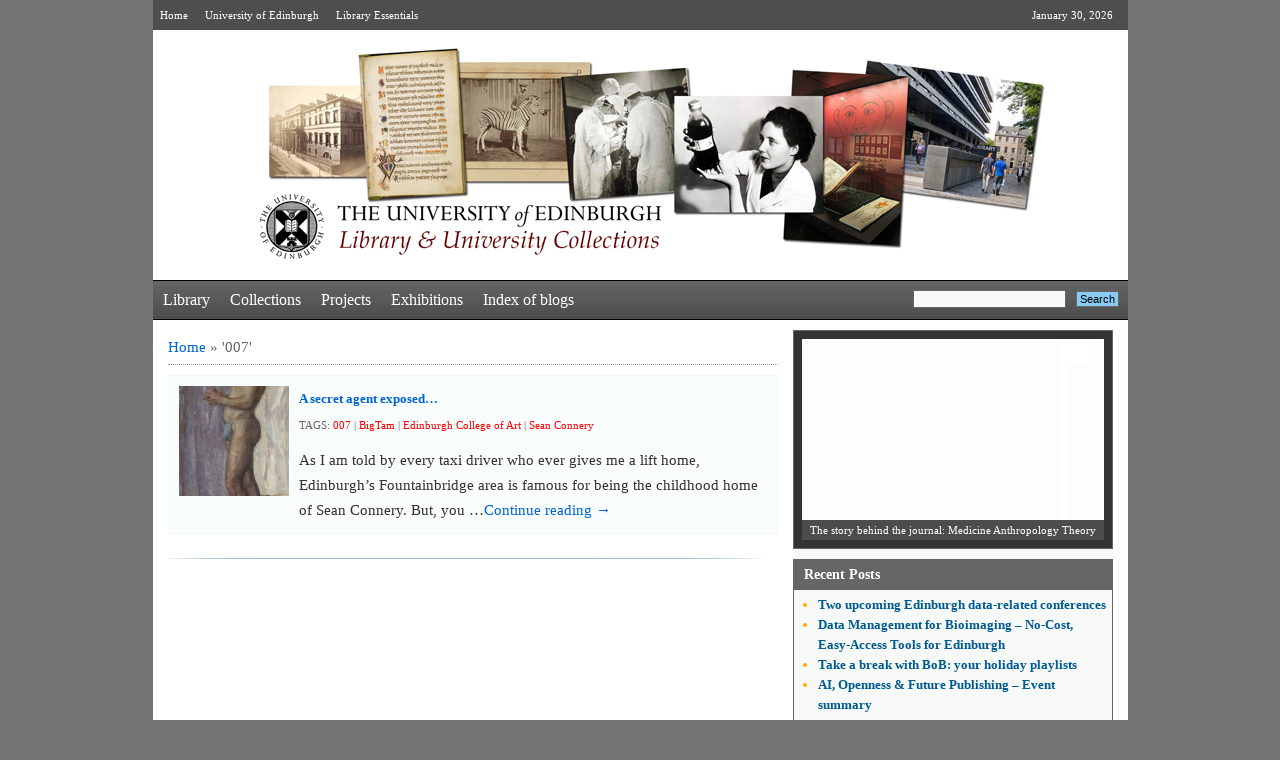

--- FILE ---
content_type: text/html; charset=UTF-8
request_url: https://libraryblogs.is.ed.ac.uk/blog/tag/007/
body_size: 14960
content:
<!DOCTYPE html PUBLIC "-//W3C//DTD XHTML 1.0 Strict//EN" "http://www.w3.org/TR/xhtml1/DTD/xhtml1-strict.dtd"> 
  <html xmlns="http://www.w3.org/1999/xhtml" lang="en-US">
  <head>
    <meta http-equiv="Content-Type" content="text/html; charset=UTF-8" />
    <title> 007 | Library &amp; University Collections    </title>
    <link rel="profile" href="http://gmpg.org/xfn/11" />
    <link rel="stylesheet" type="text/css" media="all" href="https://libraryblogs.is.ed.ac.uk/wp-content/themes/utility/style.css" />
    <script>!function(d,s,id){var js,fjs=d.getElementsByTagName(s)[0],p=/^http:/.test(d.location)?'http':'https';if(!d.getElementById(id)){js=d.createElement(s);js.id=id;js.src=p+'://platform.twitter.com/widgets.js';fjs.parentNode.insertBefore(js,fjs);}}(document, 'script', 'twitter-wjs');</script>
    <link rel="pingback" href="https://libraryblogs.is.ed.ac.uk/xmlrpc.php" /> <meta name='robots' content='max-image-preview:large' />
<link rel='dns-prefetch' href='//v0.wordpress.com' />
<link rel='dns-prefetch' href='//c0.wp.com' />
<link rel="alternate" type="application/rss+xml" title="Library &amp; University Collections &raquo; Feed" href="https://libraryblogs.is.ed.ac.uk/feed/" />
<link rel="alternate" type="application/rss+xml" title="Library &amp; University Collections &raquo; Comments Feed" href="https://libraryblogs.is.ed.ac.uk/comments/feed/" />
<link rel="alternate" type="application/rss+xml" title="Library &amp; University Collections &raquo; 007 Tag Feed" href="https://libraryblogs.is.ed.ac.uk/blog/tag/007/feed/" />
<script type="text/javascript">
window._wpemojiSettings = {"baseUrl":"https:\/\/s.w.org\/images\/core\/emoji\/14.0.0\/72x72\/","ext":".png","svgUrl":"https:\/\/s.w.org\/images\/core\/emoji\/14.0.0\/svg\/","svgExt":".svg","source":{"concatemoji":"https:\/\/libraryblogs.is.ed.ac.uk\/wp-includes\/js\/wp-emoji-release.min.js?ver=6.2.7"}};
/*! This file is auto-generated */
!function(e,a,t){var n,r,o,i=a.createElement("canvas"),p=i.getContext&&i.getContext("2d");function s(e,t){p.clearRect(0,0,i.width,i.height),p.fillText(e,0,0);e=i.toDataURL();return p.clearRect(0,0,i.width,i.height),p.fillText(t,0,0),e===i.toDataURL()}function c(e){var t=a.createElement("script");t.src=e,t.defer=t.type="text/javascript",a.getElementsByTagName("head")[0].appendChild(t)}for(o=Array("flag","emoji"),t.supports={everything:!0,everythingExceptFlag:!0},r=0;r<o.length;r++)t.supports[o[r]]=function(e){if(p&&p.fillText)switch(p.textBaseline="top",p.font="600 32px Arial",e){case"flag":return s("\ud83c\udff3\ufe0f\u200d\u26a7\ufe0f","\ud83c\udff3\ufe0f\u200b\u26a7\ufe0f")?!1:!s("\ud83c\uddfa\ud83c\uddf3","\ud83c\uddfa\u200b\ud83c\uddf3")&&!s("\ud83c\udff4\udb40\udc67\udb40\udc62\udb40\udc65\udb40\udc6e\udb40\udc67\udb40\udc7f","\ud83c\udff4\u200b\udb40\udc67\u200b\udb40\udc62\u200b\udb40\udc65\u200b\udb40\udc6e\u200b\udb40\udc67\u200b\udb40\udc7f");case"emoji":return!s("\ud83e\udef1\ud83c\udffb\u200d\ud83e\udef2\ud83c\udfff","\ud83e\udef1\ud83c\udffb\u200b\ud83e\udef2\ud83c\udfff")}return!1}(o[r]),t.supports.everything=t.supports.everything&&t.supports[o[r]],"flag"!==o[r]&&(t.supports.everythingExceptFlag=t.supports.everythingExceptFlag&&t.supports[o[r]]);t.supports.everythingExceptFlag=t.supports.everythingExceptFlag&&!t.supports.flag,t.DOMReady=!1,t.readyCallback=function(){t.DOMReady=!0},t.supports.everything||(n=function(){t.readyCallback()},a.addEventListener?(a.addEventListener("DOMContentLoaded",n,!1),e.addEventListener("load",n,!1)):(e.attachEvent("onload",n),a.attachEvent("onreadystatechange",function(){"complete"===a.readyState&&t.readyCallback()})),(e=t.source||{}).concatemoji?c(e.concatemoji):e.wpemoji&&e.twemoji&&(c(e.twemoji),c(e.wpemoji)))}(window,document,window._wpemojiSettings);
</script>
<style type="text/css">
img.wp-smiley,
img.emoji {
	display: inline !important;
	border: none !important;
	box-shadow: none !important;
	height: 1em !important;
	width: 1em !important;
	margin: 0 0.07em !important;
	vertical-align: -0.1em !important;
	background: none !important;
	padding: 0 !important;
}
</style>
	<link rel='stylesheet' id='wp-block-library-css' href='https://c0.wp.com/c/6.2.7/wp-includes/css/dist/block-library/style.min.css' type='text/css' media='all' />
<style id='wp-block-library-inline-css' type='text/css'>
.has-text-align-justify{text-align:justify;}
</style>
<link rel='stylesheet' id='mediaelement-css' href='https://c0.wp.com/c/6.2.7/wp-includes/js/mediaelement/mediaelementplayer-legacy.min.css' type='text/css' media='all' />
<link rel='stylesheet' id='wp-mediaelement-css' href='https://c0.wp.com/c/6.2.7/wp-includes/js/mediaelement/wp-mediaelement.min.css' type='text/css' media='all' />
<link rel='stylesheet' id='classic-theme-styles-css' href='https://c0.wp.com/c/6.2.7/wp-includes/css/classic-themes.min.css' type='text/css' media='all' />
<style id='global-styles-inline-css' type='text/css'>
body{--wp--preset--color--black: #000000;--wp--preset--color--cyan-bluish-gray: #abb8c3;--wp--preset--color--white: #ffffff;--wp--preset--color--pale-pink: #f78da7;--wp--preset--color--vivid-red: #cf2e2e;--wp--preset--color--luminous-vivid-orange: #ff6900;--wp--preset--color--luminous-vivid-amber: #fcb900;--wp--preset--color--light-green-cyan: #7bdcb5;--wp--preset--color--vivid-green-cyan: #00d084;--wp--preset--color--pale-cyan-blue: #8ed1fc;--wp--preset--color--vivid-cyan-blue: #0693e3;--wp--preset--color--vivid-purple: #9b51e0;--wp--preset--gradient--vivid-cyan-blue-to-vivid-purple: linear-gradient(135deg,rgba(6,147,227,1) 0%,rgb(155,81,224) 100%);--wp--preset--gradient--light-green-cyan-to-vivid-green-cyan: linear-gradient(135deg,rgb(122,220,180) 0%,rgb(0,208,130) 100%);--wp--preset--gradient--luminous-vivid-amber-to-luminous-vivid-orange: linear-gradient(135deg,rgba(252,185,0,1) 0%,rgba(255,105,0,1) 100%);--wp--preset--gradient--luminous-vivid-orange-to-vivid-red: linear-gradient(135deg,rgba(255,105,0,1) 0%,rgb(207,46,46) 100%);--wp--preset--gradient--very-light-gray-to-cyan-bluish-gray: linear-gradient(135deg,rgb(238,238,238) 0%,rgb(169,184,195) 100%);--wp--preset--gradient--cool-to-warm-spectrum: linear-gradient(135deg,rgb(74,234,220) 0%,rgb(151,120,209) 20%,rgb(207,42,186) 40%,rgb(238,44,130) 60%,rgb(251,105,98) 80%,rgb(254,248,76) 100%);--wp--preset--gradient--blush-light-purple: linear-gradient(135deg,rgb(255,206,236) 0%,rgb(152,150,240) 100%);--wp--preset--gradient--blush-bordeaux: linear-gradient(135deg,rgb(254,205,165) 0%,rgb(254,45,45) 50%,rgb(107,0,62) 100%);--wp--preset--gradient--luminous-dusk: linear-gradient(135deg,rgb(255,203,112) 0%,rgb(199,81,192) 50%,rgb(65,88,208) 100%);--wp--preset--gradient--pale-ocean: linear-gradient(135deg,rgb(255,245,203) 0%,rgb(182,227,212) 50%,rgb(51,167,181) 100%);--wp--preset--gradient--electric-grass: linear-gradient(135deg,rgb(202,248,128) 0%,rgb(113,206,126) 100%);--wp--preset--gradient--midnight: linear-gradient(135deg,rgb(2,3,129) 0%,rgb(40,116,252) 100%);--wp--preset--duotone--dark-grayscale: url('#wp-duotone-dark-grayscale');--wp--preset--duotone--grayscale: url('#wp-duotone-grayscale');--wp--preset--duotone--purple-yellow: url('#wp-duotone-purple-yellow');--wp--preset--duotone--blue-red: url('#wp-duotone-blue-red');--wp--preset--duotone--midnight: url('#wp-duotone-midnight');--wp--preset--duotone--magenta-yellow: url('#wp-duotone-magenta-yellow');--wp--preset--duotone--purple-green: url('#wp-duotone-purple-green');--wp--preset--duotone--blue-orange: url('#wp-duotone-blue-orange');--wp--preset--font-size--small: 13px;--wp--preset--font-size--medium: 20px;--wp--preset--font-size--large: 36px;--wp--preset--font-size--x-large: 42px;--wp--preset--spacing--20: 0.44rem;--wp--preset--spacing--30: 0.67rem;--wp--preset--spacing--40: 1rem;--wp--preset--spacing--50: 1.5rem;--wp--preset--spacing--60: 2.25rem;--wp--preset--spacing--70: 3.38rem;--wp--preset--spacing--80: 5.06rem;--wp--preset--shadow--natural: 6px 6px 9px rgba(0, 0, 0, 0.2);--wp--preset--shadow--deep: 12px 12px 50px rgba(0, 0, 0, 0.4);--wp--preset--shadow--sharp: 6px 6px 0px rgba(0, 0, 0, 0.2);--wp--preset--shadow--outlined: 6px 6px 0px -3px rgba(255, 255, 255, 1), 6px 6px rgba(0, 0, 0, 1);--wp--preset--shadow--crisp: 6px 6px 0px rgba(0, 0, 0, 1);}:where(.is-layout-flex){gap: 0.5em;}body .is-layout-flow > .alignleft{float: left;margin-inline-start: 0;margin-inline-end: 2em;}body .is-layout-flow > .alignright{float: right;margin-inline-start: 2em;margin-inline-end: 0;}body .is-layout-flow > .aligncenter{margin-left: auto !important;margin-right: auto !important;}body .is-layout-constrained > .alignleft{float: left;margin-inline-start: 0;margin-inline-end: 2em;}body .is-layout-constrained > .alignright{float: right;margin-inline-start: 2em;margin-inline-end: 0;}body .is-layout-constrained > .aligncenter{margin-left: auto !important;margin-right: auto !important;}body .is-layout-constrained > :where(:not(.alignleft):not(.alignright):not(.alignfull)){max-width: var(--wp--style--global--content-size);margin-left: auto !important;margin-right: auto !important;}body .is-layout-constrained > .alignwide{max-width: var(--wp--style--global--wide-size);}body .is-layout-flex{display: flex;}body .is-layout-flex{flex-wrap: wrap;align-items: center;}body .is-layout-flex > *{margin: 0;}:where(.wp-block-columns.is-layout-flex){gap: 2em;}.has-black-color{color: var(--wp--preset--color--black) !important;}.has-cyan-bluish-gray-color{color: var(--wp--preset--color--cyan-bluish-gray) !important;}.has-white-color{color: var(--wp--preset--color--white) !important;}.has-pale-pink-color{color: var(--wp--preset--color--pale-pink) !important;}.has-vivid-red-color{color: var(--wp--preset--color--vivid-red) !important;}.has-luminous-vivid-orange-color{color: var(--wp--preset--color--luminous-vivid-orange) !important;}.has-luminous-vivid-amber-color{color: var(--wp--preset--color--luminous-vivid-amber) !important;}.has-light-green-cyan-color{color: var(--wp--preset--color--light-green-cyan) !important;}.has-vivid-green-cyan-color{color: var(--wp--preset--color--vivid-green-cyan) !important;}.has-pale-cyan-blue-color{color: var(--wp--preset--color--pale-cyan-blue) !important;}.has-vivid-cyan-blue-color{color: var(--wp--preset--color--vivid-cyan-blue) !important;}.has-vivid-purple-color{color: var(--wp--preset--color--vivid-purple) !important;}.has-black-background-color{background-color: var(--wp--preset--color--black) !important;}.has-cyan-bluish-gray-background-color{background-color: var(--wp--preset--color--cyan-bluish-gray) !important;}.has-white-background-color{background-color: var(--wp--preset--color--white) !important;}.has-pale-pink-background-color{background-color: var(--wp--preset--color--pale-pink) !important;}.has-vivid-red-background-color{background-color: var(--wp--preset--color--vivid-red) !important;}.has-luminous-vivid-orange-background-color{background-color: var(--wp--preset--color--luminous-vivid-orange) !important;}.has-luminous-vivid-amber-background-color{background-color: var(--wp--preset--color--luminous-vivid-amber) !important;}.has-light-green-cyan-background-color{background-color: var(--wp--preset--color--light-green-cyan) !important;}.has-vivid-green-cyan-background-color{background-color: var(--wp--preset--color--vivid-green-cyan) !important;}.has-pale-cyan-blue-background-color{background-color: var(--wp--preset--color--pale-cyan-blue) !important;}.has-vivid-cyan-blue-background-color{background-color: var(--wp--preset--color--vivid-cyan-blue) !important;}.has-vivid-purple-background-color{background-color: var(--wp--preset--color--vivid-purple) !important;}.has-black-border-color{border-color: var(--wp--preset--color--black) !important;}.has-cyan-bluish-gray-border-color{border-color: var(--wp--preset--color--cyan-bluish-gray) !important;}.has-white-border-color{border-color: var(--wp--preset--color--white) !important;}.has-pale-pink-border-color{border-color: var(--wp--preset--color--pale-pink) !important;}.has-vivid-red-border-color{border-color: var(--wp--preset--color--vivid-red) !important;}.has-luminous-vivid-orange-border-color{border-color: var(--wp--preset--color--luminous-vivid-orange) !important;}.has-luminous-vivid-amber-border-color{border-color: var(--wp--preset--color--luminous-vivid-amber) !important;}.has-light-green-cyan-border-color{border-color: var(--wp--preset--color--light-green-cyan) !important;}.has-vivid-green-cyan-border-color{border-color: var(--wp--preset--color--vivid-green-cyan) !important;}.has-pale-cyan-blue-border-color{border-color: var(--wp--preset--color--pale-cyan-blue) !important;}.has-vivid-cyan-blue-border-color{border-color: var(--wp--preset--color--vivid-cyan-blue) !important;}.has-vivid-purple-border-color{border-color: var(--wp--preset--color--vivid-purple) !important;}.has-vivid-cyan-blue-to-vivid-purple-gradient-background{background: var(--wp--preset--gradient--vivid-cyan-blue-to-vivid-purple) !important;}.has-light-green-cyan-to-vivid-green-cyan-gradient-background{background: var(--wp--preset--gradient--light-green-cyan-to-vivid-green-cyan) !important;}.has-luminous-vivid-amber-to-luminous-vivid-orange-gradient-background{background: var(--wp--preset--gradient--luminous-vivid-amber-to-luminous-vivid-orange) !important;}.has-luminous-vivid-orange-to-vivid-red-gradient-background{background: var(--wp--preset--gradient--luminous-vivid-orange-to-vivid-red) !important;}.has-very-light-gray-to-cyan-bluish-gray-gradient-background{background: var(--wp--preset--gradient--very-light-gray-to-cyan-bluish-gray) !important;}.has-cool-to-warm-spectrum-gradient-background{background: var(--wp--preset--gradient--cool-to-warm-spectrum) !important;}.has-blush-light-purple-gradient-background{background: var(--wp--preset--gradient--blush-light-purple) !important;}.has-blush-bordeaux-gradient-background{background: var(--wp--preset--gradient--blush-bordeaux) !important;}.has-luminous-dusk-gradient-background{background: var(--wp--preset--gradient--luminous-dusk) !important;}.has-pale-ocean-gradient-background{background: var(--wp--preset--gradient--pale-ocean) !important;}.has-electric-grass-gradient-background{background: var(--wp--preset--gradient--electric-grass) !important;}.has-midnight-gradient-background{background: var(--wp--preset--gradient--midnight) !important;}.has-small-font-size{font-size: var(--wp--preset--font-size--small) !important;}.has-medium-font-size{font-size: var(--wp--preset--font-size--medium) !important;}.has-large-font-size{font-size: var(--wp--preset--font-size--large) !important;}.has-x-large-font-size{font-size: var(--wp--preset--font-size--x-large) !important;}
.wp-block-navigation a:where(:not(.wp-element-button)){color: inherit;}
:where(.wp-block-columns.is-layout-flex){gap: 2em;}
.wp-block-pullquote{font-size: 1.5em;line-height: 1.6;}
</style>
<link rel='stylesheet' id='jetpack_css-css' href='https://c0.wp.com/p/jetpack/12.0.2/css/jetpack.css' type='text/css' media='all' />
<link rel='stylesheet' id='utility_commonstylesheet-css' href='https://libraryblogs.is.ed.ac.uk/wp-content/themes/utility/design/beta/css/utility_common.css?ver=6.2.7' type='text/css' media='all' />
     <script type="text/javascript">
       var UT_IMAGES_PATH = "https://libraryblogs.is.ed.ac.uk/wp-content/themes/utility/design/beta/images/";
     </script> <script type='text/javascript' src='https://c0.wp.com/c/6.2.7/wp-includes/js/jquery/jquery.min.js' id='jquery-core-js'></script>
<script type='text/javascript' src='https://c0.wp.com/c/6.2.7/wp-includes/js/jquery/jquery-migrate.min.js' id='jquery-migrate-js'></script>
<script type='text/javascript' src='https://libraryblogs.is.ed.ac.uk/wp-content/themes/utility/design/beta/js/utility_fadeslideshow.js?ver=6.2.7' id='fadeslideshow-js'></script>
<link rel="https://api.w.org/" href="https://libraryblogs.is.ed.ac.uk/wp-json/" /><link rel="alternate" type="application/json" href="https://libraryblogs.is.ed.ac.uk/wp-json/wp/v2/tags/868" /><link rel="EditURI" type="application/rsd+xml" title="RSD" href="https://libraryblogs.is.ed.ac.uk/xmlrpc.php?rsd" />
<link rel="wlwmanifest" type="application/wlwmanifest+xml" href="https://libraryblogs.is.ed.ac.uk/wp-includes/wlwmanifest.xml" />
<meta name="generator" content="WordPress 6.2.7" />
	<style>img#wpstats{display:none}</style>
		
<!-- Jetpack Open Graph Tags -->
<meta property="og:type" content="website" />
<meta property="og:title" content="007 &#8211; Library &amp; University Collections" />
<meta property="og:url" content="https://libraryblogs.is.ed.ac.uk/blog/tag/007/" />
<meta property="og:site_name" content="Library &amp; University Collections" />
<meta property="og:image" content="https://s0.wp.com/i/blank.jpg" />
<meta property="og:image:alt" content="" />
<meta property="og:locale" content="en_US" />

<!-- End Jetpack Open Graph Tags -->
<style type="text/css" id="wp-custom-css">.page-id-10461 {
    font-family: arial, helvetica, sans-serif;
}
.page-id-10461 .right_Main{
	display: none;
}
.page-id-10461 a:link {
	text-decoration: underline !important;
}</style>  </head>
  <body class="archive tag tag-868"> <!--Body tag will close in footer.php-->
    <div class="container">
      <div class="header">
        <div class="head_link">
          <p class="fleft"><span><a href="https://libraryblogs.is.ed.ac.uk/">Home</a> <a href="https://www.ed.ac.uk/">University of Edinburgh</a> <a href="https://www.ed.ac.uk/schools-departments/information-services/library-museum-gallery">Library Essentials</a></span></p>
          <p class="fright m15">January 30, 2026</p>
        </div>
        <div class="logo_cont">            <div class="logo tacenter">
            <a href="https://libraryblogs.is.ed.ac.uk/">
           <!--  <img src="" width="" height="" alt="Logo" /> -->
           <img src="https://libraryblogs.is.ed.ac.uk/wp-content/uploads/2013/06/banner6.jpg" />
            </a>
           </div>         <!-- <div id="site-description">
                      </div>-->
        </div>
        <div class="nav"> <ul id="menu-main" class="menu"><li id="menu-item-146" class="menu-item menu-item-type-taxonomy menu-item-object-category menu-item-146"><a href="https://libraryblogs.is.ed.ac.uk/blog/category/library/">Library</a></li>
<li id="menu-item-144" class="menu-item menu-item-type-taxonomy menu-item-object-category menu-item-144"><a href="https://libraryblogs.is.ed.ac.uk/blog/category/collections/">Collections</a></li>
<li id="menu-item-147" class="menu-item menu-item-type-taxonomy menu-item-object-category menu-item-147"><a href="https://libraryblogs.is.ed.ac.uk/blog/category/projects/">Projects</a></li>
<li id="menu-item-145" class="menu-item menu-item-type-taxonomy menu-item-object-category menu-item-145"><a href="https://libraryblogs.is.ed.ac.uk/blog/category/exhibitions/">Exhibitions</a></li>
<li id="menu-item-155" class="menu-item menu-item-type-post_type menu-item-object-page menu-item-155"><a href="https://libraryblogs.is.ed.ac.uk/index/">Index of blogs</a></li>
</ul><form method="get" id="searchform" action="https://libraryblogs.is.ed.ac.uk/" >
  <p class="fleft search">
    <label>
      <input type="text" value="" name="s" />
    </label>
    <label>
      <b>
       <input type="submit"  value="Search" class="search1" />
     </b>
    </label>
  </p>
</form>		    </div>       </div>

  <div id="twoColContainer">
    <div class="left_Main">
      <div class="k_main">
        <div class="breadcrumb"><div id="crumbs"><a href="https://libraryblogs.is.ed.ac.uk/">Home</a> &raquo; <span class="current">&#39;007&#39;</span></div></div>
        <div class="description padding_zero">      <div  class="content">
       <p class="ta1">
                 <a href="https://libraryblogs.is.ed.ac.uk/blog/2014/06/10/a-secret-agent-exposed/"> <img width="110" height="110" src="https://libraryblogs.is.ed.ac.uk/wp-content/uploads/2014/06/Sean-Connery-110x110.jpg" class="attachment-110x110 size-110x110 wp-post-image" alt="" decoding="async" />        </a>        </p>
       <p class="ta2">
         <b>
           <a href="https://libraryblogs.is.ed.ac.uk/blog/2014/06/10/a-secret-agent-exposed/">A secret agent exposed&#8230;</a>
         </b>            <em class="tags">TAGS: <a href="https://libraryblogs.is.ed.ac.uk/blog/tag/007/" rel="tag">007</a> | <a href="https://libraryblogs.is.ed.ac.uk/blog/tag/bigtam/" rel="tag">BigTam</a> | <a href="https://libraryblogs.is.ed.ac.uk/blog/tag/edinburgh-college-of-art/" rel="tag">Edinburgh College of Art</a> | <a href="https://libraryblogs.is.ed.ac.uk/blog/tag/sean-connery/" rel="tag">Sean Connery</a>           </em> As I am told by every taxi driver who ever gives me a lift home, Edinburgh’s Fountainbridge area is famous for being the childhood home of Sean Connery. But, you &hellip;<a href="https://libraryblogs.is.ed.ac.uk/blog/2014/06/10/a-secret-agent-exposed/">Continue reading &rarr;</a>
       </p>
     </div>         </div>
      </div>
    </div> <div class="right_Main">     <script type="text/javascript" >
      var mygallery=new fadeSlideShow({
        wrapperid: "fadeshow1", //ID of blank DIV on page to house Slideshow
        dimensions: [302, 201], //width/height of gallery in pixels. Should reflect dimensions of largest image
        imagearray: [               ["https://libraryblogs.is.ed.ac.uk/wp-content/themes/utility/design/beta/images/default_images/crosual_default-image.png", "https://libraryblogs.is.ed.ac.uk/openscholarship/2023/11/27/the-story-behind-the-journal-medicine-anthropology-theory/", "", "The story behind the journal: Medicine Anthropology Theory"],               ["https://libraryblogs.is.ed.ac.uk/wp-content/themes/utility/design/beta/images/default_images/crosual_default-image.png", "https://libraryblogs.is.ed.ac.uk/openscholarship/2020/07/27/introduction-to-leadership/", "", "Introduction to Leadership"],               ["https://libraryblogs.is.ed.ac.uk/wp-content/themes/utility/design/beta/images/default_images/crosual_default-image.png", "https://libraryblogs.is.ed.ac.uk/annexe/2020/03/05/2020-world-book-day/", "", "2020 World Book Day"],               ["https://libraryblogs.is.ed.ac.uk/wp-content/themes/utility/design/beta/images/default_images/crosual_default-image.png", "https://libraryblogs.is.ed.ac.uk/annexe/2019/12/17/the-christmas-book-flood/", "", "The Christmas Book Flood"],               ["https://libraryblogs.is.ed.ac.uk/wp-content/themes/utility/design/beta/images/default_images/crosual_default-image.png", "https://libraryblogs.is.ed.ac.uk/annexe/2019/10/31/halloween-highland-superstitions/", "", "Halloween Highland Superstitions"],               ["https://libraryblogs.is.ed.ac.uk/wp-content/uploads/2016/03/eggs-300x225.jpg", "https://libraryblogs.is.ed.ac.uk/universitycollectionsvolunteers/2016/03/23/choco-love/", "", "Choco-love"],               ["https://libraryblogs.is.ed.ac.uk/wp-content/uploads/2016/03/20160224_112702-1.jpg", "https://libraryblogs.is.ed.ac.uk/blog/2016/03/01/ifla-rare-books-section-conference/", "", "IFLA Rare Books Section Conference"],               ["https://libraryblogs.is.ed.ac.uk/wp-content/uploads/2016/02/word-image-1.jpg", "https://libraryblogs.is.ed.ac.uk/conservation/2016/02/19/medieval-manuscripts-from-the-dirt-ages/", "", "Medieval Manuscripts from the Dirt Ages"]//--no trailing comma after very last image element!
                      ],
        displaymode: {type:'auto', pause:3000, cycles:0, wraparound:true},
        persist: false, //remember last viewed slide and recall within same session?
        fadeduration: 500, //transition duration (milliseconds)
        descreveal: "peekaboo",
      });
    </script>   <div class="mt0 prnt_cont">
    <div class="star_pic">
      <div id="fadeshow1"></div>
    </div>
  </div>
		<div id="recent-posts-2"  class="prnt_cont widget_recent_entries">
		<h1>Recent Posts</h1><div class="subcontainer">
		<ul>
											<li>
					<a href="https://libraryblogs.is.ed.ac.uk/datablog/2026/01/29/two-upcoming-edinburgh-data-related-conferences/">Two upcoming Edinburgh data-related conferences</a>
									</li>
											<li>
					<a href="https://libraryblogs.is.ed.ac.uk/datablog/2026/01/13/data-management-for-bioimaging-no-cost-easy-access-tools-for-edinburgh/">Data Management for Bioimaging &#8211; No-Cost, Easy-Access Tools for Edinburgh</a>
									</li>
											<li>
					<a href="https://libraryblogs.is.ed.ac.uk/asl/2025/12/16/take-a-break-with-bob-your-holiday-watchlists/">Take a break with BoB: your holiday playlists</a>
									</li>
											<li>
					<a href="https://libraryblogs.is.ed.ac.uk/datablog/2025/12/05/ai-openness-future-publishing-event-summary/">AI, Openness &amp; Future Publishing &#8211; Event summary</a>
									</li>
											<li>
					<a href="https://libraryblogs.is.ed.ac.uk/asl/2025/11/27/5-things-supporting-you-in-your-exams/">5 things: supporting you in your exams</a>
									</li>
					</ul>

		</div></div><div id="twitter_timeline-2"  class="prnt_cont widget_twitter_timeline"><h1>Follow @EdUniLibraries on Twitter</h1><div class="subcontainer"><a class="twitter-timeline" data-width="300" data-theme="light" data-border-color="#e8e8e8" data-tweet-limit="3" data-lang="EN" data-partner="jetpack" href="https://twitter.com/@EdUniLibraries" href="https://twitter.com/@EdUniLibraries">My Tweets</a></div></div>    <div class="prnt_cont">
      <h1> 					<a href="https://libraryblogs.is.ed.ac.uk/blog/category/library/">Library</a>			</h1>
      <div class="subcontainer">
        <ul>             <li>
              <em>
                <a href="https://libraryblogs.is.ed.ac.uk/hcalibrarian/2025/01/30/new-to-the-library-bibliography-of-the-history-and-archaeology-of-eastern-europe-in-the-middle-ages/">
                  New to the Library: Bibliography of the History and Archaeology of Eastern Europe in the Middle Ages                </a>
              </em>
            </li>             <li>
              <em>
                <a href="https://libraryblogs.is.ed.ac.uk/hcalibrarian/2024/11/06/new-e-resources-trials-for-november/">
                  New E-resources Trials for November                </a>
              </em>
            </li>             <li>
              <em>
                <a href="https://libraryblogs.is.ed.ac.uk/hcalibrarian/2024/10/07/new-e-resources-trials-2/">
                  New E-resources Trials                </a>
              </em>
            </li>         </ul>
      </div>
    </div>      <div class="prnt_cont">
      <h1> 					<a href="https://libraryblogs.is.ed.ac.uk/blog/category/collections/">Collections</a>			</h1>
       <div class="subcontainer">            <span class="  thumb_a">
                      <a href="https://libraryblogs.is.ed.ac.uk/edinburghuniversityarchives/2025/07/10/hill-and-adamson-collection-an-insight-into-edinburghs-past/"><img width="110" height="110" src="https://libraryblogs.is.ed.ac.uk/wp-content/themes/utility/design/beta/images/default_images/default.png" alt="Default utility Image" /></a>           </span>
           <span class="thumb_detail">
             <b class="bold_txt">
               <a href="https://libraryblogs.is.ed.ac.uk/edinburghuniversityarchives/2025/07/10/hill-and-adamson-collection-an-insight-into-edinburghs-past/">
                 Hill and Adamson Collection: an insight into Edinburgh’s past               </a>
             </b> <em> My name is Phoebe Kirkland, I am an MSc East Asian Studies student, and for...</em>
           </span>
          <div class="cls"></div>            <span class="  thumb_a">
                      <a href="https://libraryblogs.is.ed.ac.uk/edinburghuniversityarchives/2025/06/06/cataloguing-the-private-papers-of-archibald-hunter-campbell-a-journey-through-correspondence/"><img width="110" height="110" src="https://libraryblogs.is.ed.ac.uk/wp-content/themes/utility/design/beta/images/default_images/default.png" alt="Default utility Image" /></a>           </span>
           <span class="thumb_detail">
             <b class="bold_txt">
               <a href="https://libraryblogs.is.ed.ac.uk/edinburghuniversityarchives/2025/06/06/cataloguing-the-private-papers-of-archibald-hunter-campbell-a-journey-through-correspondence/">
                 Cataloguing the private papers of Archibald Hunter Campbell: A Journey Through Correspondence               </a>
             </b> <em> My name is Pauline Vincent, I am a student in my last year of a...</em>
           </span>
          <div class="cls"></div>        </div>
     </div>     <div class="prnt_cont">
      <h1> 					<a href="https://libraryblogs.is.ed.ac.uk/blog/category/exhibitions/">Exhibitions</a>			</h1>
      <div class="subcontainer">           <span class="thumb">
                       <a href="https://libraryblogs.is.ed.ac.uk/conservation/2024/06/03/sustainable-exhibition-making-recyclable-book-cradles-2/"><img width="110" height="110" src="https://libraryblogs.is.ed.ac.uk/wp-content/uploads/2024/06/PXL_20231013_150430080-2-1000x753-1-110x110.jpg" class="attachment-110x110 size-110x110" alt="" decoding="async" loading="lazy" /></a>           </span>
                    <span class="thumb">
                     <a href="https://libraryblogs.is.ed.ac.uk/conservation/2024/01/26/the-art-of-asking/"><img width="110" height="110" src="https://libraryblogs.is.ed.ac.uk/wp-content/themes/utility/design/beta/images/default_images/default.png" alt="Default utility Image" /></a>          </span>
                    <span class="thumb">
                     <a href="https://libraryblogs.is.ed.ac.uk/conservation/2021/08/09/assessing-books-for-exhibition/"><img width="110" height="110" src="https://libraryblogs.is.ed.ac.uk/wp-content/themes/utility/design/beta/images/default_images/default.png" alt="Default utility Image" /></a>          </span>
                    <span class="thumb">
                     <a href="https://libraryblogs.is.ed.ac.uk/patrickgeddes/2019/09/28/planning-for-humanity-patrick-geddes-in-india-1914-1924/"><img width="110" height="110" src="https://libraryblogs.is.ed.ac.uk/wp-content/themes/utility/design/beta/images/default_images/default.png" alt="Default utility Image" /></a>          </span>
                </div>
    </div>      <div class="prnt_cont">
      <h1> 					<a href="https://libraryblogs.is.ed.ac.uk/blog/category/projects/">Projects</a>			</h1>
       <div class="subcontainer">            <span class="fright  thumb_a">
                      <a href="https://libraryblogs.is.ed.ac.uk/edinburghuniversityarchives/2025/06/06/cataloguing-the-private-papers-of-archibald-hunter-campbell-a-journey-through-correspondence/"><img width="110" height="110" src="https://libraryblogs.is.ed.ac.uk/wp-content/themes/utility/design/beta/images/default_images/default.png" alt="Default utility Image" /></a>           </span>
           <span class="thumb_detail">
             <b class="bold_txt">
               <a href="https://libraryblogs.is.ed.ac.uk/edinburghuniversityarchives/2025/06/06/cataloguing-the-private-papers-of-archibald-hunter-campbell-a-journey-through-correspondence/">
                 Cataloguing the private papers of Archibald Hunter Campbell: A Journey Through Correspondence               </a>
             </b> <em> My name is Pauline Vincent, I am a student in my last year of a...</em>
           </span>
          <div class="cls"></div>            <span class="fright  thumb_a">
                      <a href="https://libraryblogs.is.ed.ac.uk/edinburghuniversityarchives/2025/05/23/archival-provenance-research-project-lishans-experience/"><img width="110" height="110" src="https://libraryblogs.is.ed.ac.uk/wp-content/themes/utility/design/beta/images/default_images/default.png" alt="Default utility Image" /></a>           </span>
           <span class="thumb_detail">
             <b class="bold_txt">
               <a href="https://libraryblogs.is.ed.ac.uk/edinburghuniversityarchives/2025/05/23/archival-provenance-research-project-lishans-experience/">
                 Archival Provenance Research Project: Lishan&#8217;s Experience               </a>
             </b> <em> Presentation My name is Lishan Zou, I am a fourth year History and Politics student....</em>
           </span>
          <div class="cls"></div>        </div>
     </div> <div id="archives-2"  class="prnt_cont widget_archive"><h1>Archives</h1><div class="subcontainer">		<label class="screen-reader-text" for="archives-dropdown-2">Archives</label>
		<select id="archives-dropdown-2" name="archive-dropdown">
			
			<option value="">Select Month</option>
				<option value='https://libraryblogs.is.ed.ac.uk/blog/2026/01/'> January 2026 </option>
	<option value='https://libraryblogs.is.ed.ac.uk/blog/2025/12/'> December 2025 </option>
	<option value='https://libraryblogs.is.ed.ac.uk/blog/2025/11/'> November 2025 </option>
	<option value='https://libraryblogs.is.ed.ac.uk/blog/2025/10/'> October 2025 </option>
	<option value='https://libraryblogs.is.ed.ac.uk/blog/2025/09/'> September 2025 </option>
	<option value='https://libraryblogs.is.ed.ac.uk/blog/2025/08/'> August 2025 </option>
	<option value='https://libraryblogs.is.ed.ac.uk/blog/2025/07/'> July 2025 </option>
	<option value='https://libraryblogs.is.ed.ac.uk/blog/2025/06/'> June 2025 </option>
	<option value='https://libraryblogs.is.ed.ac.uk/blog/2025/05/'> May 2025 </option>
	<option value='https://libraryblogs.is.ed.ac.uk/blog/2025/04/'> April 2025 </option>
	<option value='https://libraryblogs.is.ed.ac.uk/blog/2025/03/'> March 2025 </option>
	<option value='https://libraryblogs.is.ed.ac.uk/blog/2025/02/'> February 2025 </option>
	<option value='https://libraryblogs.is.ed.ac.uk/blog/2025/01/'> January 2025 </option>
	<option value='https://libraryblogs.is.ed.ac.uk/blog/2024/12/'> December 2024 </option>
	<option value='https://libraryblogs.is.ed.ac.uk/blog/2024/11/'> November 2024 </option>
	<option value='https://libraryblogs.is.ed.ac.uk/blog/2024/10/'> October 2024 </option>
	<option value='https://libraryblogs.is.ed.ac.uk/blog/2024/09/'> September 2024 </option>
	<option value='https://libraryblogs.is.ed.ac.uk/blog/2024/08/'> August 2024 </option>
	<option value='https://libraryblogs.is.ed.ac.uk/blog/2024/07/'> July 2024 </option>
	<option value='https://libraryblogs.is.ed.ac.uk/blog/2024/06/'> June 2024 </option>
	<option value='https://libraryblogs.is.ed.ac.uk/blog/2024/05/'> May 2024 </option>
	<option value='https://libraryblogs.is.ed.ac.uk/blog/2024/04/'> April 2024 </option>
	<option value='https://libraryblogs.is.ed.ac.uk/blog/2024/03/'> March 2024 </option>
	<option value='https://libraryblogs.is.ed.ac.uk/blog/2024/02/'> February 2024 </option>
	<option value='https://libraryblogs.is.ed.ac.uk/blog/2024/01/'> January 2024 </option>
	<option value='https://libraryblogs.is.ed.ac.uk/blog/2023/12/'> December 2023 </option>
	<option value='https://libraryblogs.is.ed.ac.uk/blog/2023/11/'> November 2023 </option>
	<option value='https://libraryblogs.is.ed.ac.uk/blog/2023/10/'> October 2023 </option>
	<option value='https://libraryblogs.is.ed.ac.uk/blog/2023/09/'> September 2023 </option>
	<option value='https://libraryblogs.is.ed.ac.uk/blog/2023/08/'> August 2023 </option>
	<option value='https://libraryblogs.is.ed.ac.uk/blog/2023/07/'> July 2023 </option>
	<option value='https://libraryblogs.is.ed.ac.uk/blog/2023/06/'> June 2023 </option>
	<option value='https://libraryblogs.is.ed.ac.uk/blog/2023/05/'> May 2023 </option>
	<option value='https://libraryblogs.is.ed.ac.uk/blog/2023/04/'> April 2023 </option>
	<option value='https://libraryblogs.is.ed.ac.uk/blog/2023/03/'> March 2023 </option>
	<option value='https://libraryblogs.is.ed.ac.uk/blog/2023/02/'> February 2023 </option>
	<option value='https://libraryblogs.is.ed.ac.uk/blog/2023/01/'> January 2023 </option>
	<option value='https://libraryblogs.is.ed.ac.uk/blog/2022/12/'> December 2022 </option>
	<option value='https://libraryblogs.is.ed.ac.uk/blog/2022/11/'> November 2022 </option>
	<option value='https://libraryblogs.is.ed.ac.uk/blog/2022/10/'> October 2022 </option>
	<option value='https://libraryblogs.is.ed.ac.uk/blog/2022/09/'> September 2022 </option>
	<option value='https://libraryblogs.is.ed.ac.uk/blog/2022/08/'> August 2022 </option>
	<option value='https://libraryblogs.is.ed.ac.uk/blog/2022/07/'> July 2022 </option>
	<option value='https://libraryblogs.is.ed.ac.uk/blog/2022/06/'> June 2022 </option>
	<option value='https://libraryblogs.is.ed.ac.uk/blog/2022/05/'> May 2022 </option>
	<option value='https://libraryblogs.is.ed.ac.uk/blog/2022/04/'> April 2022 </option>
	<option value='https://libraryblogs.is.ed.ac.uk/blog/2022/03/'> March 2022 </option>
	<option value='https://libraryblogs.is.ed.ac.uk/blog/2022/02/'> February 2022 </option>
	<option value='https://libraryblogs.is.ed.ac.uk/blog/2022/01/'> January 2022 </option>
	<option value='https://libraryblogs.is.ed.ac.uk/blog/2021/12/'> December 2021 </option>
	<option value='https://libraryblogs.is.ed.ac.uk/blog/2021/11/'> November 2021 </option>
	<option value='https://libraryblogs.is.ed.ac.uk/blog/2021/10/'> October 2021 </option>
	<option value='https://libraryblogs.is.ed.ac.uk/blog/2021/09/'> September 2021 </option>
	<option value='https://libraryblogs.is.ed.ac.uk/blog/2021/08/'> August 2021 </option>
	<option value='https://libraryblogs.is.ed.ac.uk/blog/2021/07/'> July 2021 </option>
	<option value='https://libraryblogs.is.ed.ac.uk/blog/2021/06/'> June 2021 </option>
	<option value='https://libraryblogs.is.ed.ac.uk/blog/2021/05/'> May 2021 </option>
	<option value='https://libraryblogs.is.ed.ac.uk/blog/2021/04/'> April 2021 </option>
	<option value='https://libraryblogs.is.ed.ac.uk/blog/2021/03/'> March 2021 </option>
	<option value='https://libraryblogs.is.ed.ac.uk/blog/2021/02/'> February 2021 </option>
	<option value='https://libraryblogs.is.ed.ac.uk/blog/2021/01/'> January 2021 </option>
	<option value='https://libraryblogs.is.ed.ac.uk/blog/2020/12/'> December 2020 </option>
	<option value='https://libraryblogs.is.ed.ac.uk/blog/2020/11/'> November 2020 </option>
	<option value='https://libraryblogs.is.ed.ac.uk/blog/2020/10/'> October 2020 </option>
	<option value='https://libraryblogs.is.ed.ac.uk/blog/2020/09/'> September 2020 </option>
	<option value='https://libraryblogs.is.ed.ac.uk/blog/2020/08/'> August 2020 </option>
	<option value='https://libraryblogs.is.ed.ac.uk/blog/2020/07/'> July 2020 </option>
	<option value='https://libraryblogs.is.ed.ac.uk/blog/2020/06/'> June 2020 </option>
	<option value='https://libraryblogs.is.ed.ac.uk/blog/2020/05/'> May 2020 </option>
	<option value='https://libraryblogs.is.ed.ac.uk/blog/2020/04/'> April 2020 </option>
	<option value='https://libraryblogs.is.ed.ac.uk/blog/2020/03/'> March 2020 </option>
	<option value='https://libraryblogs.is.ed.ac.uk/blog/2020/02/'> February 2020 </option>
	<option value='https://libraryblogs.is.ed.ac.uk/blog/2020/01/'> January 2020 </option>
	<option value='https://libraryblogs.is.ed.ac.uk/blog/2019/12/'> December 2019 </option>
	<option value='https://libraryblogs.is.ed.ac.uk/blog/2019/11/'> November 2019 </option>
	<option value='https://libraryblogs.is.ed.ac.uk/blog/2019/10/'> October 2019 </option>
	<option value='https://libraryblogs.is.ed.ac.uk/blog/2019/09/'> September 2019 </option>
	<option value='https://libraryblogs.is.ed.ac.uk/blog/2019/08/'> August 2019 </option>
	<option value='https://libraryblogs.is.ed.ac.uk/blog/2019/07/'> July 2019 </option>
	<option value='https://libraryblogs.is.ed.ac.uk/blog/2019/06/'> June 2019 </option>
	<option value='https://libraryblogs.is.ed.ac.uk/blog/2019/05/'> May 2019 </option>
	<option value='https://libraryblogs.is.ed.ac.uk/blog/2019/04/'> April 2019 </option>
	<option value='https://libraryblogs.is.ed.ac.uk/blog/2019/03/'> March 2019 </option>
	<option value='https://libraryblogs.is.ed.ac.uk/blog/2019/02/'> February 2019 </option>
	<option value='https://libraryblogs.is.ed.ac.uk/blog/2019/01/'> January 2019 </option>
	<option value='https://libraryblogs.is.ed.ac.uk/blog/2018/12/'> December 2018 </option>
	<option value='https://libraryblogs.is.ed.ac.uk/blog/2018/11/'> November 2018 </option>
	<option value='https://libraryblogs.is.ed.ac.uk/blog/2018/10/'> October 2018 </option>
	<option value='https://libraryblogs.is.ed.ac.uk/blog/2018/09/'> September 2018 </option>
	<option value='https://libraryblogs.is.ed.ac.uk/blog/2018/08/'> August 2018 </option>
	<option value='https://libraryblogs.is.ed.ac.uk/blog/2018/07/'> July 2018 </option>
	<option value='https://libraryblogs.is.ed.ac.uk/blog/2018/06/'> June 2018 </option>
	<option value='https://libraryblogs.is.ed.ac.uk/blog/2018/05/'> May 2018 </option>
	<option value='https://libraryblogs.is.ed.ac.uk/blog/2018/04/'> April 2018 </option>
	<option value='https://libraryblogs.is.ed.ac.uk/blog/2018/03/'> March 2018 </option>
	<option value='https://libraryblogs.is.ed.ac.uk/blog/2018/02/'> February 2018 </option>
	<option value='https://libraryblogs.is.ed.ac.uk/blog/2018/01/'> January 2018 </option>
	<option value='https://libraryblogs.is.ed.ac.uk/blog/2017/12/'> December 2017 </option>
	<option value='https://libraryblogs.is.ed.ac.uk/blog/2017/11/'> November 2017 </option>
	<option value='https://libraryblogs.is.ed.ac.uk/blog/2017/10/'> October 2017 </option>
	<option value='https://libraryblogs.is.ed.ac.uk/blog/2017/09/'> September 2017 </option>
	<option value='https://libraryblogs.is.ed.ac.uk/blog/2017/08/'> August 2017 </option>
	<option value='https://libraryblogs.is.ed.ac.uk/blog/2017/07/'> July 2017 </option>
	<option value='https://libraryblogs.is.ed.ac.uk/blog/2017/06/'> June 2017 </option>
	<option value='https://libraryblogs.is.ed.ac.uk/blog/2017/05/'> May 2017 </option>
	<option value='https://libraryblogs.is.ed.ac.uk/blog/2017/04/'> April 2017 </option>
	<option value='https://libraryblogs.is.ed.ac.uk/blog/2017/03/'> March 2017 </option>
	<option value='https://libraryblogs.is.ed.ac.uk/blog/2017/02/'> February 2017 </option>
	<option value='https://libraryblogs.is.ed.ac.uk/blog/2017/01/'> January 2017 </option>
	<option value='https://libraryblogs.is.ed.ac.uk/blog/2016/12/'> December 2016 </option>
	<option value='https://libraryblogs.is.ed.ac.uk/blog/2016/11/'> November 2016 </option>
	<option value='https://libraryblogs.is.ed.ac.uk/blog/2016/10/'> October 2016 </option>
	<option value='https://libraryblogs.is.ed.ac.uk/blog/2016/09/'> September 2016 </option>
	<option value='https://libraryblogs.is.ed.ac.uk/blog/2016/08/'> August 2016 </option>
	<option value='https://libraryblogs.is.ed.ac.uk/blog/2016/07/'> July 2016 </option>
	<option value='https://libraryblogs.is.ed.ac.uk/blog/2016/06/'> June 2016 </option>
	<option value='https://libraryblogs.is.ed.ac.uk/blog/2016/05/'> May 2016 </option>
	<option value='https://libraryblogs.is.ed.ac.uk/blog/2016/04/'> April 2016 </option>
	<option value='https://libraryblogs.is.ed.ac.uk/blog/2016/03/'> March 2016 </option>
	<option value='https://libraryblogs.is.ed.ac.uk/blog/2016/02/'> February 2016 </option>
	<option value='https://libraryblogs.is.ed.ac.uk/blog/2016/01/'> January 2016 </option>
	<option value='https://libraryblogs.is.ed.ac.uk/blog/2015/12/'> December 2015 </option>
	<option value='https://libraryblogs.is.ed.ac.uk/blog/2015/11/'> November 2015 </option>
	<option value='https://libraryblogs.is.ed.ac.uk/blog/2015/10/'> October 2015 </option>
	<option value='https://libraryblogs.is.ed.ac.uk/blog/2015/09/'> September 2015 </option>
	<option value='https://libraryblogs.is.ed.ac.uk/blog/2015/08/'> August 2015 </option>
	<option value='https://libraryblogs.is.ed.ac.uk/blog/2015/07/'> July 2015 </option>
	<option value='https://libraryblogs.is.ed.ac.uk/blog/2015/06/'> June 2015 </option>
	<option value='https://libraryblogs.is.ed.ac.uk/blog/2015/05/'> May 2015 </option>
	<option value='https://libraryblogs.is.ed.ac.uk/blog/2015/04/'> April 2015 </option>
	<option value='https://libraryblogs.is.ed.ac.uk/blog/2015/03/'> March 2015 </option>
	<option value='https://libraryblogs.is.ed.ac.uk/blog/2015/02/'> February 2015 </option>
	<option value='https://libraryblogs.is.ed.ac.uk/blog/2015/01/'> January 2015 </option>
	<option value='https://libraryblogs.is.ed.ac.uk/blog/2014/12/'> December 2014 </option>
	<option value='https://libraryblogs.is.ed.ac.uk/blog/2014/11/'> November 2014 </option>
	<option value='https://libraryblogs.is.ed.ac.uk/blog/2014/10/'> October 2014 </option>
	<option value='https://libraryblogs.is.ed.ac.uk/blog/2014/09/'> September 2014 </option>
	<option value='https://libraryblogs.is.ed.ac.uk/blog/2014/08/'> August 2014 </option>
	<option value='https://libraryblogs.is.ed.ac.uk/blog/2014/07/'> July 2014 </option>
	<option value='https://libraryblogs.is.ed.ac.uk/blog/2014/06/'> June 2014 </option>
	<option value='https://libraryblogs.is.ed.ac.uk/blog/2014/05/'> May 2014 </option>
	<option value='https://libraryblogs.is.ed.ac.uk/blog/2014/04/'> April 2014 </option>
	<option value='https://libraryblogs.is.ed.ac.uk/blog/2014/03/'> March 2014 </option>
	<option value='https://libraryblogs.is.ed.ac.uk/blog/2014/02/'> February 2014 </option>
	<option value='https://libraryblogs.is.ed.ac.uk/blog/2014/01/'> January 2014 </option>
	<option value='https://libraryblogs.is.ed.ac.uk/blog/2013/12/'> December 2013 </option>
	<option value='https://libraryblogs.is.ed.ac.uk/blog/2013/11/'> November 2013 </option>
	<option value='https://libraryblogs.is.ed.ac.uk/blog/2013/10/'> October 2013 </option>
	<option value='https://libraryblogs.is.ed.ac.uk/blog/2013/09/'> September 2013 </option>
	<option value='https://libraryblogs.is.ed.ac.uk/blog/2013/08/'> August 2013 </option>
	<option value='https://libraryblogs.is.ed.ac.uk/blog/2013/07/'> July 2013 </option>
	<option value='https://libraryblogs.is.ed.ac.uk/blog/2013/06/'> June 2013 </option>
	<option value='https://libraryblogs.is.ed.ac.uk/blog/2013/05/'> May 2013 </option>
	<option value='https://libraryblogs.is.ed.ac.uk/blog/2013/04/'> April 2013 </option>
	<option value='https://libraryblogs.is.ed.ac.uk/blog/2013/03/'> March 2013 </option>
	<option value='https://libraryblogs.is.ed.ac.uk/blog/2013/02/'> February 2013 </option>
	<option value='https://libraryblogs.is.ed.ac.uk/blog/2013/01/'> January 2013 </option>
	<option value='https://libraryblogs.is.ed.ac.uk/blog/2012/12/'> December 2012 </option>
	<option value='https://libraryblogs.is.ed.ac.uk/blog/2012/11/'> November 2012 </option>
	<option value='https://libraryblogs.is.ed.ac.uk/blog/2012/10/'> October 2012 </option>
	<option value='https://libraryblogs.is.ed.ac.uk/blog/2012/09/'> September 2012 </option>
	<option value='https://libraryblogs.is.ed.ac.uk/blog/2012/08/'> August 2012 </option>
	<option value='https://libraryblogs.is.ed.ac.uk/blog/2012/07/'> July 2012 </option>
	<option value='https://libraryblogs.is.ed.ac.uk/blog/2012/06/'> June 2012 </option>
	<option value='https://libraryblogs.is.ed.ac.uk/blog/2012/05/'> May 2012 </option>
	<option value='https://libraryblogs.is.ed.ac.uk/blog/2012/04/'> April 2012 </option>
	<option value='https://libraryblogs.is.ed.ac.uk/blog/2010/09/'> September 2010 </option>
	<option value='https://libraryblogs.is.ed.ac.uk/blog/1988/04/'> April 1988 </option>
	<option value='https://libraryblogs.is.ed.ac.uk/blog/1988/03/'> March 1988 </option>
	<option value='https://libraryblogs.is.ed.ac.uk/blog/1988/02/'> February 1988 </option>
	<option value='https://libraryblogs.is.ed.ac.uk/blog/1988/01/'> January 1988 </option>
	<option value='https://libraryblogs.is.ed.ac.uk/blog/1987/12/'> December 1987 </option>
	<option value='https://libraryblogs.is.ed.ac.uk/blog/1987/11/'> November 1987 </option>
	<option value='https://libraryblogs.is.ed.ac.uk/blog/1987/10/'> October 1987 </option>
	<option value='https://libraryblogs.is.ed.ac.uk/blog/1987/05/'> May 1987 </option>
	<option value='https://libraryblogs.is.ed.ac.uk/blog/1987/04/'> April 1987 </option>
	<option value='https://libraryblogs.is.ed.ac.uk/blog/1987/03/'> March 1987 </option>
	<option value='https://libraryblogs.is.ed.ac.uk/blog/1987/02/'> February 1987 </option>
	<option value='https://libraryblogs.is.ed.ac.uk/blog/1987/01/'> January 1987 </option>
	<option value='https://libraryblogs.is.ed.ac.uk/blog/1986/12/'> December 1986 </option>
	<option value='https://libraryblogs.is.ed.ac.uk/blog/1986/11/'> November 1986 </option>
	<option value='https://libraryblogs.is.ed.ac.uk/blog/1986/10/'> October 1986 </option>
	<option value='https://libraryblogs.is.ed.ac.uk/blog/1986/05/'> May 1986 </option>
	<option value='https://libraryblogs.is.ed.ac.uk/blog/1986/04/'> April 1986 </option>
	<option value='https://libraryblogs.is.ed.ac.uk/blog/1986/03/'> March 1986 </option>
	<option value='https://libraryblogs.is.ed.ac.uk/blog/1986/02/'> February 1986 </option>
	<option value='https://libraryblogs.is.ed.ac.uk/blog/1986/01/'> January 1986 </option>
	<option value='https://libraryblogs.is.ed.ac.uk/blog/1985/12/'> December 1985 </option>
	<option value='https://libraryblogs.is.ed.ac.uk/blog/1985/11/'> November 1985 </option>
	<option value='https://libraryblogs.is.ed.ac.uk/blog/1985/10/'> October 1985 </option>
	<option value='https://libraryblogs.is.ed.ac.uk/blog/1984/12/'> December 1984 </option>
	<option value='https://libraryblogs.is.ed.ac.uk/blog/1984/11/'> November 1984 </option>
	<option value='https://libraryblogs.is.ed.ac.uk/blog/1984/10/'> October 1984 </option>

		</select>

<script type="text/javascript">
/* <![CDATA[ */
(function() {
	var dropdown = document.getElementById( "archives-dropdown-2" );
	function onSelectChange() {
		if ( dropdown.options[ dropdown.selectedIndex ].value !== '' ) {
			document.location.href = this.options[ this.selectedIndex ].value;
		}
	}
	dropdown.onchange = onSelectChange;
})();
/* ]]> */
</script>
			</div></div><div id="linkcat-2"  class="prnt_cont widget_links"><h1>Blogroll</h1><div class="subcontainer">
	<ul class='xoxo blogroll'>
<li><a href="http://carmichaelwatson.blogspot.co.uk/2013/06/objects-in-focus-cas-chrom.html" rel="noopener" target="_blank">Carmichael Watson Project</a></li>
<li><a href="http://friendsofeul.wordpress.com" rel="noopener" title="Friends of Edinburgh University Library" target="_blank">Friends of EUL</a></li>
<li><a href="http://lhsa.blogspot.co.uk/" rel="noopener" title="Lothian Health Services Archive blog" target="_blank">LHSA</a></li>
<li><a href="http://datablog.is.ed.ac.uk/" title="This is the blog of the Research Data Management Implementation Group at the University of Edinburgh to communicate progress on RDM storage, service development and rollout.">Research Data blog</a></li>
<li><a href="https://libraryblogs.is.ed.ac.uk/lyell/" rel="contact colleague" title="Charles Lyell project blog">Through Lyell&#039;s Eyes</a></li>
<li><a href="http://uoeartandarchives.tumblr.com/" rel="noopener" title="News from Edinburgh University&#8217;s Art &amp; Archive Collections" target="_blank">UoE Art &amp; Archives</a></li>

	</ul>
</div></div>
<div id="blog_subscription-3"  class="prnt_cont widget_blog_subscription jetpack_subscription_widget"><h1>Subscribe to Blog via Email</h1><div class="subcontainer">
			<div class="wp-block-jetpack-subscriptions__container">
			<form action="#" method="post" accept-charset="utf-8" id="subscribe-blog-blog_subscription-3"
				data-blog="68136286"
				data-post_access_level="everybody" >
									<div id="subscribe-text"><p>Enter your email address to subscribe to this blog and receive notifications of new posts by email.</p>
</div>
																			<p id="subscribe-email">
						<label id="jetpack-subscribe-label"
							class="screen-reader-text"
							for="subscribe-field-blog_subscription-3">
							Email Address						</label>
						<input type="email" name="email" required="required"
																					value=""
							id="subscribe-field-blog_subscription-3"
							placeholder="Email Address"
						/>
					</p>

					<p id="subscribe-submit"
											>
						<input type="hidden" name="action" value="subscribe"/>
						<input type="hidden" name="source" value="https://libraryblogs.is.ed.ac.uk/blog/tag/007/"/>
						<input type="hidden" name="sub-type" value="widget"/>
						<input type="hidden" name="redirect_fragment" value="subscribe-blog-blog_subscription-3"/>
												<button type="submit"
															class="wp-block-button__link"
																					name="jetpack_subscriptions_widget"
						>
							Subscribe						</button>
					</p>
							</form>
						</div>
			
</div></div><div id="tag_cloud-2"  class="prnt_cont widget_tag_cloud"><h1>Tag Cloud</h1><div class="subcontainer"><div class="tagcloud"><a href="https://libraryblogs.is.ed.ac.uk/blog/tag/18th-century/" class="tag-cloud-link tag-link-2409 tag-link-position-1" style="font-size: 9.7142857142857pt;" aria-label="18th century (52 items)">18th century</a>
<a href="https://libraryblogs.is.ed.ac.uk/blog/tag/19th-century/" class="tag-cloud-link tag-link-2473 tag-link-position-2" style="font-size: 12.857142857143pt;" aria-label="19th century (87 items)">19th century</a>
<a href="https://libraryblogs.is.ed.ac.uk/blog/tag/20th-century/" class="tag-cloud-link tag-link-2672 tag-link-position-3" style="font-size: 15.857142857143pt;" aria-label="20th century (140 items)">20th century</a>
<a href="https://libraryblogs.is.ed.ac.uk/blog/tag/african-studies/" class="tag-cloud-link tag-link-1277 tag-link-position-4" style="font-size: 8.1428571428571pt;" aria-label="African Studies (40 items)">African Studies</a>
<a href="https://libraryblogs.is.ed.ac.uk/blog/tag/archaeology/" class="tag-cloud-link tag-link-336 tag-link-position-5" style="font-size: 8.8571428571429pt;" aria-label="Archaeology (45 items)">Archaeology</a>
<a href="https://libraryblogs.is.ed.ac.uk/blog/tag/archives/" class="tag-cloud-link tag-link-1995 tag-link-position-6" style="font-size: 19.571428571429pt;" aria-label="Archives (257 items)">Archives</a>
<a href="https://libraryblogs.is.ed.ac.uk/blog/tag/biblical-studies/" class="tag-cloud-link tag-link-329 tag-link-position-7" style="font-size: 8.1428571428571pt;" aria-label="Biblical Studies (40 items)">Biblical Studies</a>
<a href="https://libraryblogs.is.ed.ac.uk/blog/tag/books/" class="tag-cloud-link tag-link-2001 tag-link-position-8" style="font-size: 15.571428571429pt;" aria-label="Books (135 items)">Books</a>
<a href="https://libraryblogs.is.ed.ac.uk/blog/tag/britain/" class="tag-cloud-link tag-link-2417 tag-link-position-9" style="font-size: 14.285714285714pt;" aria-label="Britain (109 items)">Britain</a>
<a href="https://libraryblogs.is.ed.ac.uk/blog/tag/correspondence/" class="tag-cloud-link tag-link-2153 tag-link-position-10" style="font-size: 10.285714285714pt;" aria-label="correspondence (57 items)">correspondence</a>
<a href="https://libraryblogs.is.ed.ac.uk/blog/tag/cultural-history/" class="tag-cloud-link tag-link-2747 tag-link-position-11" style="font-size: 12.714285714286pt;" aria-label="cultural history (85 items)">cultural history</a>
<a href="https://libraryblogs.is.ed.ac.uk/blog/tag/database/" class="tag-cloud-link tag-link-1041 tag-link-position-12" style="font-size: 9.2857142857143pt;" aria-label="database (48 items)">database</a>
<a href="https://libraryblogs.is.ed.ac.uk/blog/tag/databases/" class="tag-cloud-link tag-link-330 tag-link-position-13" style="font-size: 22pt;" aria-label="databases (380 items)">databases</a>
<a href="https://libraryblogs.is.ed.ac.uk/blog/tag/divinity/" class="tag-cloud-link tag-link-310 tag-link-position-14" style="font-size: 15.571428571429pt;" aria-label="Divinity (134 items)">Divinity</a>
<a href="https://libraryblogs.is.ed.ac.uk/blog/tag/e-books/" class="tag-cloud-link tag-link-252 tag-link-position-15" style="font-size: 17.571428571429pt;" aria-label="e-books (187 items)">e-books</a>
<a href="https://libraryblogs.is.ed.ac.uk/blog/tag/e-journals/" class="tag-cloud-link tag-link-253 tag-link-position-16" style="font-size: 13.142857142857pt;" aria-label="e-journals (91 items)">e-journals</a>
<a href="https://libraryblogs.is.ed.ac.uk/blog/tag/edinburgh/" class="tag-cloud-link tag-link-108 tag-link-position-17" style="font-size: 8.2857142857143pt;" aria-label="Edinburgh (41 items)">Edinburgh</a>
<a href="https://libraryblogs.is.ed.ac.uk/blog/tag/edinburgh-college-of-art/" class="tag-cloud-link tag-link-27 tag-link-position-18" style="font-size: 8pt;" aria-label="Edinburgh College of Art (39 items)">Edinburgh College of Art</a>
<a href="https://libraryblogs.is.ed.ac.uk/blog/tag/europe/" class="tag-cloud-link tag-link-2646 tag-link-position-19" style="font-size: 11.285714285714pt;" aria-label="Europe (67 items)">Europe</a>
<a href="https://libraryblogs.is.ed.ac.uk/blog/tag/funk/" class="tag-cloud-link tag-link-401 tag-link-position-20" style="font-size: 11pt;" aria-label="Funk (63 items)">Funk</a>
<a href="https://libraryblogs.is.ed.ac.uk/blog/tag/gender-studies/" class="tag-cloud-link tag-link-598 tag-link-position-21" style="font-size: 8.5714285714286pt;" aria-label="gender studies (43 items)">gender studies</a>
<a href="https://libraryblogs.is.ed.ac.uk/blog/tag/history/" class="tag-cloud-link tag-link-109 tag-link-position-22" style="font-size: 20.428571428571pt;" aria-label="history (293 items)">history</a>
<a href="https://libraryblogs.is.ed.ac.uk/blog/tag/international-relations/" class="tag-cloud-link tag-link-358 tag-link-position-23" style="font-size: 15.428571428571pt;" aria-label="International Relations (130 items)">International Relations</a>
<a href="https://libraryblogs.is.ed.ac.uk/blog/tag/journals/" class="tag-cloud-link tag-link-332 tag-link-position-24" style="font-size: 9.1428571428571pt;" aria-label="journals (47 items)">journals</a>
<a href="https://libraryblogs.is.ed.ac.uk/blog/tag/letters/" class="tag-cloud-link tag-link-2002 tag-link-position-25" style="font-size: 8pt;" aria-label="Letters (39 items)">Letters</a>
<a href="https://libraryblogs.is.ed.ac.uk/blog/tag/library/" class="tag-cloud-link tag-link-1993 tag-link-position-26" style="font-size: 14.142857142857pt;" aria-label="Library (107 items)">Library</a>
<a href="https://libraryblogs.is.ed.ac.uk/blog/tag/manuscripts/" class="tag-cloud-link tag-link-356 tag-link-position-27" style="font-size: 11pt;" aria-label="Manuscripts (63 items)">Manuscripts</a>
<a href="https://libraryblogs.is.ed.ac.uk/blog/tag/new-college-library/" class="tag-cloud-link tag-link-2005 tag-link-position-28" style="font-size: 18.142857142857pt;" aria-label="New College Library (205 items)">New College Library</a>
<a href="https://libraryblogs.is.ed.ac.uk/blog/tag/newspapers/" class="tag-cloud-link tag-link-338 tag-link-position-29" style="font-size: 13.714285714286pt;" aria-label="Newspapers (100 items)">Newspapers</a>
<a href="https://libraryblogs.is.ed.ac.uk/blog/tag/official-documents/" class="tag-cloud-link tag-link-2151 tag-link-position-30" style="font-size: 10.571428571429pt;" aria-label="official documents (59 items)">official documents</a>
<a href="https://libraryblogs.is.ed.ac.uk/blog/tag/online/" class="tag-cloud-link tag-link-393 tag-link-position-31" style="font-size: 12pt;" aria-label="online (74 items)">online</a>
<a href="https://libraryblogs.is.ed.ac.uk/blog/tag/online-resources/" class="tag-cloud-link tag-link-533 tag-link-position-32" style="font-size: 17.285714285714pt;" aria-label="online resources (177 items)">online resources</a>
<a href="https://libraryblogs.is.ed.ac.uk/blog/tag/open-access/" class="tag-cloud-link tag-link-105 tag-link-position-33" style="font-size: 12.285714285714pt;" aria-label="open access (78 items)">open access</a>
<a href="https://libraryblogs.is.ed.ac.uk/blog/tag/politics/" class="tag-cloud-link tag-link-2007 tag-link-position-34" style="font-size: 17.571428571429pt;" aria-label="Politics (184 items)">Politics</a>
<a href="https://libraryblogs.is.ed.ac.uk/blog/tag/primary-source/" class="tag-cloud-link tag-link-2155 tag-link-position-35" style="font-size: 17.285714285714pt;" aria-label="primary source (177 items)">primary source</a>
<a href="https://libraryblogs.is.ed.ac.uk/blog/tag/rare-books/" class="tag-cloud-link tag-link-163 tag-link-position-36" style="font-size: 13.285714285714pt;" aria-label="rare books (93 items)">rare books</a>
<a href="https://libraryblogs.is.ed.ac.uk/blog/tag/research/" class="tag-cloud-link tag-link-394 tag-link-position-37" style="font-size: 14pt;" aria-label="research (103 items)">research</a>
<a href="https://libraryblogs.is.ed.ac.uk/blog/tag/resources/" class="tag-cloud-link tag-link-1718 tag-link-position-38" style="font-size: 10.142857142857pt;" aria-label="resources (55 items)">resources</a>
<a href="https://libraryblogs.is.ed.ac.uk/blog/tag/social-political-sciences/" class="tag-cloud-link tag-link-560 tag-link-position-39" style="font-size: 11pt;" aria-label="Social &amp; Political Sciences (63 items)">Social &amp; Political Sciences</a>
<a href="https://libraryblogs.is.ed.ac.uk/blog/tag/social-history/" class="tag-cloud-link tag-link-2474 tag-link-position-40" style="font-size: 13.571428571429pt;" aria-label="social history (96 items)">social history</a>
<a href="https://libraryblogs.is.ed.ac.uk/blog/tag/sociology/" class="tag-cloud-link tag-link-361 tag-link-position-41" style="font-size: 11.714285714286pt;" aria-label="Sociology (71 items)">Sociology</a>
<a href="https://libraryblogs.is.ed.ac.uk/blog/tag/special-collections/" class="tag-cloud-link tag-link-23 tag-link-position-42" style="font-size: 11.285714285714pt;" aria-label="Special Collections (66 items)">Special Collections</a>
<a href="https://libraryblogs.is.ed.ac.uk/blog/tag/students/" class="tag-cloud-link tag-link-1996 tag-link-position-43" style="font-size: 13.571428571429pt;" aria-label="students (97 items)">students</a>
<a href="https://libraryblogs.is.ed.ac.uk/blog/tag/united-states/" class="tag-cloud-link tag-link-2351 tag-link-position-44" style="font-size: 11.428571428571pt;" aria-label="United States (68 items)">United States</a>
<a href="https://libraryblogs.is.ed.ac.uk/blog/tag/university-of-edinburgh/" class="tag-cloud-link tag-link-64 tag-link-position-45" style="font-size: 15.142857142857pt;" aria-label="University of Edinburgh (124 items)">University of Edinburgh</a></div>
</div></div></div>  </div>   <div class="cls"></div>
  </div>
<div class="footer">
  <div class="inner_footer">
    <ul class="link_a"> <li class="page_item page-item-2"><a href="https://libraryblogs.is.ed.ac.uk/index/">Index of blogs</a></li>
<li class="page_item page-item-10461"><a href="https://libraryblogs.is.ed.ac.uk/website-accessibility-statement/">Website Accessibility Statement</a></li>
      	</ul>
<p class="fleft" style="font-size: 0.6em;">The University of Edinburgh is a charitable body, registered in Scotland, with registration number SC005336.</p>
    <span class="fright pad_right">

      Theme designed By <a target="_blank" href="http://www.blitzthemes.com/" >Blitz Themes</a>
    </span>
<p>&nbsp;</p>
       <div style="width: 675px; margin-left: 175px;"><!-- libraryblogs network universal footer -->
<div style="font-family: arial, helvetica, sans-serif;">
<ul style="list-style-type: none; margin: 0; padding: 0;">
<li style="display: inline; margin-right: 7px;"><a href="https://www.ed.ac.uk/about/website/website&#45;terms&#45;conditions"  style="width: 90px;">Terms &amp;
conditions </a></li>

<li style="display: inline; margin-right: 7px;"><a href="https://www.ed.ac.uk/about/website/privacy"  style="width: 90px;">Privacy &amp; cookies </a></li>

<li style="display: inline; margin-right: 7px;"><a href="https://libraryblogs.is.ed.ac.uk/website-accessibility-statement/"  style="width: 90px;">Website
accessibility </a></li>

<li style="display: inline;"><a href="https://www.ed.ac.uk/about/website/freedom&#45;information"  style="width: 90px;">Freedom of
Information Publication Scheme </a></li>
</ul>
</div>
<p style="font-size: .7em;" class="ufooter-copyright">Unless explicitly stated otherwise, all material is copyright &copy; The University of Edinburgh 2026.<br> 
<span style="font-size: 1.5em;"class="ufooter-link"><a href="https://libraryblogs.is.ed.ac.uk/">https://libraryblogs.ed.ac.uk</span></p>
</div>
<script async src="https://www.googletagmanager.com/gtag/js?id=G-E6PKYC10BS"></script>
<script>
  window.dataLayer = window.dataLayer || [];
  function gtag(){dataLayer.push(arguments);}
  gtag('js', new Date());

  gtag('config', 'G-E6PKYC10BS');
</script>

    <div class="cls"></div>
  </div>
</div>

 <script type='text/javascript' src='https://c0.wp.com/p/jetpack/12.0.2/_inc/build/twitter-timeline.min.js' id='jetpack-twitter-timeline-js'></script>
	<script src='https://stats.wp.com/e-202605.js' defer></script>
	<script>
		_stq = window._stq || [];
		_stq.push([ 'view', {v:'ext',blog:'68136286',post:'0',tz:'0',srv:'libraryblogs.is.ed.ac.uk',j:'1:12.0.2'} ]);
		_stq.push([ 'clickTrackerInit', '68136286', '0' ]);
	</script></body>
</html>
